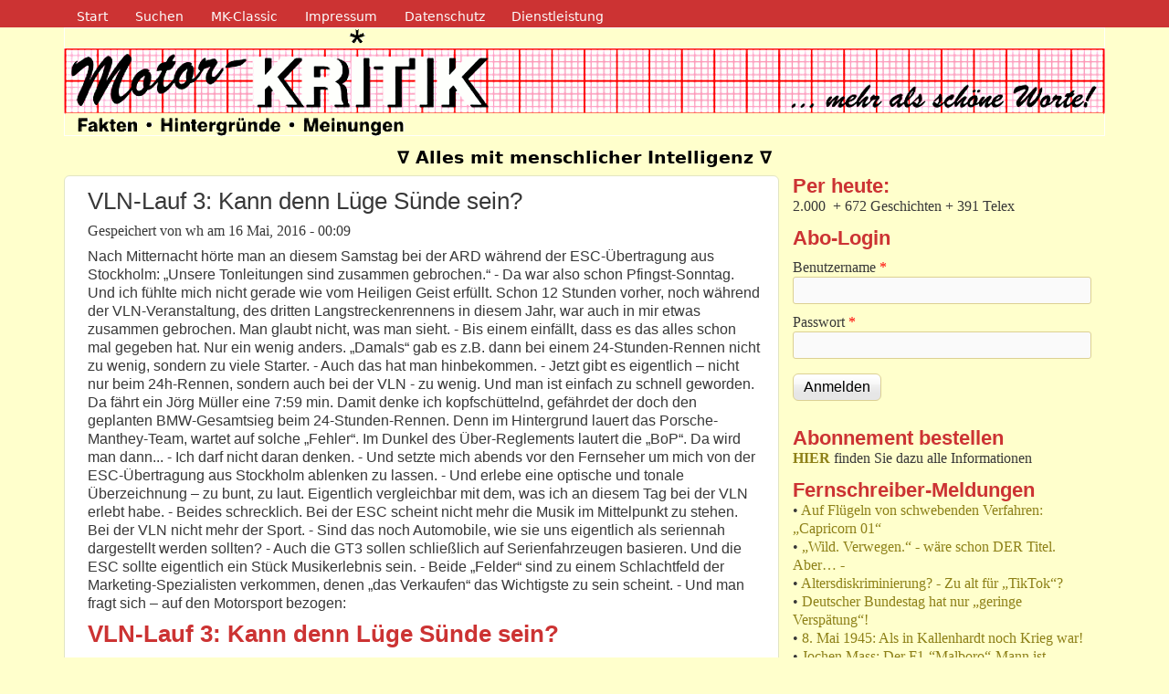

--- FILE ---
content_type: text/html; charset=utf-8
request_url: https://motor-kritik.de/node/1208
body_size: 15879
content:
<!DOCTYPE html>
<!--[if lt IE 7]><html class="lt-ie9 lt-ie8 lt-ie7" lang="de" dir="ltr"><![endif]-->
<!--[if IE 7]><html class="lt-ie9 lt-ie8" lang="de" dir="ltr"><![endif]-->
<!--[if IE 8]><html class="lt-ie9" lang="de" dir="ltr"><![endif]-->
<!--[if gt IE 8]><!--><html lang="de" dir="ltr" prefix="content: http://purl.org/rss/1.0/modules/content/ dc: http://purl.org/dc/terms/ foaf: http://xmlns.com/foaf/0.1/ og: http://ogp.me/ns# rdfs: http://www.w3.org/2000/01/rdf-schema# sioc: http://rdfs.org/sioc/ns# sioct: http://rdfs.org/sioc/types# skos: http://www.w3.org/2004/02/skos/core# xsd: http://www.w3.org/2001/XMLSchema#"><!--<![endif]-->
<head>
<meta charset="utf-8" />
<meta name="Generator" content="Drupal 7 (http://drupal.org)" />
<link rel="canonical" href="/node/1208" />
<link rel="shortlink" href="/node/1208" />
<meta name="viewport" content="width=device-width, initial-scale=1" />
<meta name="MobileOptimized" content="width" />
<meta name="HandheldFriendly" content="1" />
<meta name="apple-mobile-web-app-capable" content="yes" />
<title>VLN-Lauf 3: Kann denn Lüge Sünde sein? | Motor-Kritik.de</title>
<link type="text/css" rel="stylesheet" href="https://motor-kritik.de/sites/default/files/css/css_xE-rWrJf-fncB6ztZfd2huxqgxu4WO-qwma6Xer30m4.css" media="all" />
<link type="text/css" rel="stylesheet" href="https://motor-kritik.de/sites/default/files/css/css_mxbvRAV0_YoXwGCXbsQzCkegc1pXHICzfd8PPQD9YE4.css" media="all" />
<link type="text/css" rel="stylesheet" href="https://motor-kritik.de/sites/default/files/css/css_SmD7CNZrKPAbBG1KqHfRi6K0gBk_sEIsYhNE1OS2JS0.css" media="all" />
<link type="text/css" rel="stylesheet" href="https://motor-kritik.de/sites/default/files/css/css_jiiRl_NyamgxXFiCB68H5mKylb160W5tkykBpDqMmqk.css" media="all" />
<link type="text/css" rel="stylesheet" href="https://motor-kritik.de/sites/default/files/css/css_rP5iJ-BWw4FVpOe_fVdjUyvLTPm1N_h8l6xOGKgf73Y.css" media="screen" />
<link type="text/css" rel="stylesheet" href="https://motor-kritik.de/sites/default/files/css/css_cEkSKWQY5WQDvDq6b7AWtfiOc1OzzPl7a3MoOvDapis.css" media="all" />
<link type="text/css" rel="stylesheet" href="https://motor-kritik.de/sites/default/files/css/css_47DEQpj8HBSa-_TImW-5JCeuQeRkm5NMpJWZG3hSuFU.css" media="print" />
<link type="text/css" rel="stylesheet" href="https://motor-kritik.de/sites/default/files/css/css_3auMbAUR6PA-1JPPD3UF9etjMTNjvhL9SME7CQSeyAg.css" media="only screen" />
<link type="text/css" rel="stylesheet" href="https://motor-kritik.de/sites/default/files/css/css_J1oqakBMekIMkHJYJTJjAhebjheNRc9xbDyBzZkNQ7E.css" media="screen" />
<link type="text/css" rel="stylesheet" href="https://motor-kritik.de/sites/default/files/css/css_QgkazcG_RqB5Qzs1Ax0kFxHBgaMZTo74w8uIYa0qDhI.css" media="all" />
<link type="text/css" rel="stylesheet" href="https://motor-kritik.de/sites/default/files/css/css_47DEQpj8HBSa-_TImW-5JCeuQeRkm5NMpJWZG3hSuFU.css" media="only screen" />

<!--[if lt IE 9]>
<link type="text/css" rel="stylesheet" href="https://motor-kritik.de/sites/default/files/css/css_hmDqXS-Uala9rcfxculaXPMQtm1a7st8Qql_7eGTbNY.css" media="screen" />
<![endif]-->
<script type="text/javascript" src="https://motor-kritik.de/sites/default/files/js/js_YD9ro0PAqY25gGWrTki6TjRUG8TdokmmxjfqpNNfzVU.js"></script>
<script type="text/javascript" src="https://motor-kritik.de/sites/default/files/js/js_GluWRyjiA79S9AsyASKU0sX_insPwwr2aj-g071sS74.js"></script>
<script type="text/javascript" src="https://motor-kritik.de/sites/default/files/js/js_n47-GZNDrapD-xqFlCCAtXMBBWDUdddPtBXS91E0iGk.js"></script>
<script type="text/javascript" src="https://motor-kritik.de/sites/default/files/js/js_fXYvoFfqa5VjjzJcG5wO1KUOBMnDOWACTxNo4pannM4.js"></script>
<script type="text/javascript" src="https://motor-kritik.de/sites/default/files/js/js_c58DeiqIyszP0v2tn4K8ev-Wt2vZiz-LEghNTBJISX0.js"></script>
<script type="text/javascript">
<!--//--><![CDATA[//><!--
jQuery.extend(Drupal.settings, {"basePath":"\/","pathPrefix":"","setHasJsCookie":0,"ajaxPageState":{"theme":"mk","theme_token":"PPECcxBF0CzwkauXNHTwme3yfS2D_QdUDuCaaK-Aaso","js":{"misc\/jquery.js":1,"misc\/jquery-extend-3.4.0.js":1,"misc\/jquery-html-prefilter-3.5.0-backport.js":1,"misc\/jquery.once.js":1,"misc\/drupal.js":1,"misc\/ui\/jquery.ui.core.min.js":1,"misc\/ui\/jquery.ui.widget.min.js":1,"misc\/ui\/jquery.effects.core.min.js":1,"misc\/ui\/jquery.ui.position.min.js":1,"misc\/ui\/jquery.ui.position-1.13.0-backport.js":1,"misc\/ui\/jquery.ui.autocomplete.min.js":1,"misc\/jquery.cookie.js":1,"misc\/jquery.form.js":1,"misc\/form-single-submit.js":1,"misc\/ajax.js":1,"sites\/all\/modules\/admin_menu\/admin_devel\/admin_devel.js":1,"sites\/all\/modules\/back_to_top\/js\/back_to_top.js":1,"public:\/\/languages\/de_BqkpGZ7Pa57V70AARvh5_HDnbcaA1OVz--jl8Hx3tB4.js":1,"sites\/all\/libraries\/colorbox\/jquery.colorbox-min.js":1,"sites\/all\/libraries\/DOMPurify\/dist\/purify.min.js":1,"sites\/all\/modules\/colorbox\/js\/colorbox.js":1,"sites\/all\/modules\/colorbox\/styles\/default\/colorbox_style.js":1,"sites\/all\/modules\/colorbox\/js\/colorbox_load.js":1,"sites\/all\/modules\/colorbox\/js\/colorbox_inline.js":1,"sites\/all\/modules\/search_autocomplete\/js\/jquery.autocomplete.js":1,"misc\/progress.js":1,"sites\/all\/modules\/fivestar\/js\/fivestar.ajax.js":1,"sites\/all\/modules\/fivestar\/js\/fivestar.js":1,"sites\/all\/modules\/extlink\/js\/extlink.js":1,"sites\/all\/themes\/adaptivetheme\/adaptivetheme\/at_core\/scripts\/scalefix.js":1,"sites\/all\/themes\/adaptivetheme\/adaptivetheme\/at_core\/scripts\/outside-events.js":1,"sites\/all\/themes\/adaptivetheme\/adaptivetheme\/at_core\/scripts\/menu-toggle.js":1},"css":{"modules\/system\/system.base.css":1,"modules\/system\/system.menus.css":1,"modules\/system\/system.messages.css":1,"modules\/system\/system.theme.css":1,"misc\/ui\/jquery.ui.core.css":1,"misc\/ui\/jquery.ui.theme.css":1,"misc\/ui\/jquery.ui.autocomplete.css":1,"modules\/comment\/comment.css":1,"modules\/field\/theme\/field.css":1,"modules\/node\/node.css":1,"modules\/poll\/poll.css":1,"modules\/search\/search.css":1,"modules\/user\/user.css":1,"sites\/all\/modules\/extlink\/css\/extlink.css":1,"sites\/all\/modules\/views\/css\/views.css":1,"sites\/all\/modules\/back_to_top\/css\/back_to_top.css":1,"sites\/all\/modules\/ckeditor\/css\/ckeditor.css":1,"sites\/all\/modules\/colorbox\/styles\/default\/colorbox_style.css":1,"sites\/all\/modules\/ctools\/css\/ctools.css":1,"sites\/all\/modules\/search_autocomplete\/css\/themes\/user-blue.css":1,"sites\/all\/modules\/search_autocomplete\/css\/themes\/basic-green.css":1,"sites\/all\/modules\/fivestar\/css\/fivestar.css":1,"sites\/all\/modules\/fivestar\/widgets\/oxygen\/oxygen.css":1,"sites\/all\/themes\/adaptivetheme\/adaptivetheme\/at_core\/css\/at.settings.style.headings.css":1,"sites\/all\/themes\/adaptivetheme\/adaptivetheme\/at_core\/css\/at.settings.style.image.css":1,"sites\/all\/themes\/adaptivetheme\/adaptivetheme\/at_core\/css\/at.layout.css":1,"sites\/all\/themes\/corolla\/css\/html-elements.css":1,"sites\/all\/themes\/corolla\/css\/forms.css":1,"sites\/all\/themes\/corolla\/css\/tables.css":1,"sites\/all\/themes\/corolla\/css\/page.css":1,"sites\/all\/themes\/corolla\/css\/articles.css":1,"sites\/all\/themes\/corolla\/css\/comments.css":1,"sites\/all\/themes\/corolla\/css\/fields.css":1,"sites\/all\/themes\/corolla\/css\/blocks.css":1,"sites\/all\/themes\/corolla\/css\/navigation.css":1,"sites\/all\/themes\/corolla\/css\/fonts.css":1,"sites\/all\/themes\/corolla\/css\/corolla.settings.style.css":1,"sites\/all\/themes\/mk\/color\/colors.css":1,"sites\/all\/themes\/mk\/css\/mk.css":1,"sites\/all\/themes\/mk\/css\/print.css":1,"public:\/\/adaptivetheme\/mk_files\/mk.responsive.layout.css":1,"public:\/\/adaptivetheme\/mk_files\/mk.fonts.css":1,"public:\/\/adaptivetheme\/mk_files\/mk.menutoggle.css":1,"public:\/\/adaptivetheme\/mk_files\/mk.responsive.styles.css":1,"public:\/\/adaptivetheme\/mk_files\/mk.lt-ie9.layout.css":1}},"colorbox":{"transition":"elastic","speed":"350","opacity":"0.85","slideshow":false,"slideshowAuto":true,"slideshowSpeed":"2500","slideshowStart":"start slideshow","slideshowStop":"stop slideshow","current":"{current} von {total}","previous":"\u00ab voriges","next":"n\u00e4chstes \u00bb","close":"Schlie\u00dfen","overlayClose":true,"returnFocus":true,"maxWidth":"98%","maxHeight":"98%","initialWidth":"300","initialHeight":"250","fixed":true,"scrolling":true,"mobiledetect":true,"mobiledevicewidth":"1024px","file_public_path":"\/sites\/default\/files","specificPagesDefaultValue":"admin*\nimagebrowser*\nimg_assist*\nimce*\nnode\/add\/*\nnode\/*\/edit\nprint\/*\nprintpdf\/*\nsystem\/ajax\nsystem\/ajax\/*"},"back_to_top":{"back_to_top_button_trigger":"100","back_to_top_button_text":"Back to top","#attached":{"library":[["system","ui"]]}},"search_autocomplete":{"form1":{"selector":"#search-form[action=\u0022\/search\/node\u0022] #edit-keys","minChars":"3","max_sug":"15","type":"internal","datas":"https:\/\/motor-kritik.de\/search_autocomplete\/autocomplete\/1\/","fid":"1","theme":"basic-green","auto_submit":"1","auto_redirect":"1"},"form2":{"selector":"#search-form[action=\u0022\/search\/user\u0022] #edit-keys","minChars":"3","max_sug":"15","type":"internal","datas":"https:\/\/motor-kritik.de\/search_autocomplete\/autocomplete\/2\/","fid":"2","theme":"user-blue","auto_submit":"1","auto_redirect":"1"},"form3":{"selector":"#edit-search-block-form--2","minChars":"3","max_sug":"15","type":"internal","datas":"https:\/\/motor-kritik.de\/search_autocomplete\/autocomplete\/3\/","fid":"3","theme":"basic-green","auto_submit":"1","auto_redirect":"1"}},"urlIsAjaxTrusted":{"\/search\/node":true,"\/system\/ajax":true,"\/node\/1208":true,"\/node\/1208?destination=node\/1208":true,"\/common\/08050501.HTM":true},"ajax":{"edit-vote--2":{"callback":"fivestar_ajax_submit","event":"change","url":"\/system\/ajax","submit":{"_triggering_element_name":"vote"}}},"extlink":{"extTarget":"_blank","extClass":"ext","extLabel":"(link is external)","extImgClass":0,"extIconPlacement":"append","extSubdomains":1,"extExclude":"motor-kritik\\.biz | motor-kritik\\.info","extInclude":"","extCssExclude":"","extCssExplicit":"","extAlert":"_blank","extAlertText":"Dieser Link f\u00fchrt Sie zu einer externe webSeite. Wir sind nicht verantwortlich f\u00fcr den Inhalt externer webSeiten.\r\nThis link will take you to an external web site. We are not responsible for their content.","mailtoClass":"mailto","mailtoLabel":"(link sends e-mail)","extUseFontAwesome":false},"adaptivetheme":{"mk":{"layout_settings":{"bigscreen":"two-sidebars-right","tablet_landscape":"two-sidebars-right-stack","tablet_portrait":"one-col-stack","smalltouch_landscape":"one-col-stack","smalltouch_portrait":"one-col-stack"},"media_query_settings":{"bigscreen":"only screen and (min-width:1025px)","tablet_landscape":"only screen and (min-width:769px) and (max-width:1024px)","tablet_portrait":"only screen and (min-width:481px) and (max-width:768px)","smalltouch_landscape":"only screen and (min-width:321px) and (max-width:480px)","smalltouch_portrait":"only screen and (max-width:320px)"},"menu_toggle_settings":{"menu_toggle_tablet_portrait":"false","menu_toggle_tablet_landscape":"false"}}}});
//--><!]]>
</script>
<!--[if lt IE 9]>
<script src="https://motor-kritik.de/sites/all/themes/adaptivetheme/adaptivetheme/at_core/scripts/html5.js?t86k14"></script>
<![endif]-->
</head>
<body class="html not-front not-logged-in one-sidebar sidebar-first page-node page-node- page-node-1208 node-type-article site-name-hidden atr-7.x-3.x lang-de site-name-motor-kritikde section-node color-scheme-custom mk bs-n bb-n mb-dd rc-6 rct-6">
  <div id="skip-link" class="nocontent">
    <a href="#main-content" class="element-invisible element-focusable">Direkt zum Inhalt</a>
  </div>
    <div id="page-wrapper">
  <div id="page" class="page ssc-n ssw-b ssa-c sss-n btc-n btw-b bta-l bts-n ntc-n ntw-n nta-l nts-n ctc-n ctw-n cta-l cts-n ptc-n ptw-n pta-l pts-n at-mt">

          <div id="menu-bar-wrapper">
        <div class="container clearfix">
          <div id="menu-bar" class="nav clearfix"><nav id="block-system-navigation" class="block block-system block-menu menu-wrapper menu-bar-wrapper clearfix odd first last block-count-1 block-region-menu-bar block-navigation"  role="navigation">  
      <h2 class="element-invisible block-title">Navigation</h2>
  
  <ul class="menu clearfix"><li class="first leaf menu-depth-1 menu-item-421"><a href="/" title="">Start</a></li><li class="leaf menu-depth-1 menu-item-202"><a href="/search" title="">Suchen</a></li><li class="leaf menu-depth-1 menu-item-464"><a href="https://classic.motor-kritik.de" title="Classic-Version von Motor-KRITIK.de (von 1997 bis Oktober 2011)">MK-Classic</a></li><li class="leaf menu-depth-1 menu-item-420"><a href="/impressum" title="">Impressum</a></li><li class="leaf menu-depth-1 menu-item-8318"><a href="/datenschutz" title="">Datenschutz</a></li><li class="last leaf menu-depth-1 menu-item-1008"><a href="https://motor-kritik.biz" title="Dienstleistungen von Wilhelm Hahne">Dienstleistung</a></li></ul>
  </nav></div>        </div>
      </div>
    
    <div id="header-wrapper">
      <div class="container clearfix">

        <header class="clearfix with-logo" role="banner">

                      <div id="branding" class="branding-elements clearfix">

                              <div id="logo">
                  <a href="/"><img class="site-logo" typeof="foaf:Image" src="https://motor-kritik.de/sites/default/files/logo-motor-kritik_3.png" alt="Motor-Kritik.de" /></a>                </div>
              
                              <div class="h-group" id="name-and-slogan">

                                      <h1 class="element-invisible" id="site-name"><a href="/" title="Startseite">Motor-Kritik.de</a></h1>
                  
                                      <h2 id="site-slogan">∇ Alles mit menschlicher Intelligenz ∇</h2>
                  
                </div>
              
            </div>
          
          
        </header>

      </div>
    </div>

    
    
    
    <div id="content-wrapper">
      <div class="container">

        <div id="columns">
          <div class="columns-inner clearfix">

            <div id="content-column">
              <div class="content-inner">

                
                <section id="main-content" role="main">

                  
                  <div class="content-margin">
                    <div class="content-style">

                      
                      
                      
                                              <header class="clearfix">
                          <h1 id="page-title">
                            VLN-Lauf 3: Kann denn Lüge Sünde sein?                          </h1>
                        </header>
                      
                      
                      
                      <div id="content">
                        <div class="region region-content"><div id="block-system-main" class="block block-system no-title odd first block-count-2 block-region-content block-main" >  
  
  <article id="node-1208" class="node node-article node-promoted article odd node-full ia-l clearfix" about="/node/1208" typeof="sioc:Item foaf:Document" role="article">
  <div class="node-inner">

    
              <header class="node-header">

        
                  <p class="submitted"><span property="dc:date dc:created" content="2016-05-16T00:09:59+02:00" datatype="xsd:dateTime" rel="sioc:has_creator">Gespeichert von <span class="username" xml:lang="" about="/user/1" typeof="sioc:UserAccount" property="foaf:name" datatype="">wh</span> am <time datetime="2016-05-16T00:09:59+0200">16 Mai, 2016 - 00:09</time></span></p>
        
      </header>
        <span property="dc:title" content="VLN-Lauf 3: Kann denn Lüge Sünde sein?" class="rdf-meta element-hidden"></span><span property="sioc:num_replies" content="0" datatype="xsd:integer" class="rdf-meta element-hidden"></span>
    <div class="node-content">
    <!-- ct 20161124 eingefügt -->
    <!-- eingefügt Ende -->
    <div class="field field-name-body field-type-text-with-summary field-label-hidden view-mode-full"><div class="field-items"><div class="field-item even" property="content:encoded"><h4>
	Nach Mitternacht hörte man an diesem Samstag bei der ARD während der ESC-Übertragung aus Stockholm: „Unsere Tonleitungen sind zusammen gebrochen.“ - Da war also schon Pfingst-Sonntag. Und ich fühlte mich nicht gerade wie vom Heiligen Geist erfüllt. Schon 12 Stunden vorher, noch während der VLN-Veranstaltung, des dritten Langstreckenrennens in diesem Jahr, war auch in mir etwas zusammen gebrochen. Man glaubt nicht, was man sieht. - Bis einem einfällt, dass es das alles schon mal gegeben hat. Nur ein wenig anders. „Damals“ gab es z.B. dann bei einem 24-Stunden-Rennen nicht zu wenig, sondern zu viele Starter. - Auch das hat man hinbekommen. - Jetzt gibt es eigentlich – nicht nur beim 24h-Rennen, sondern auch bei der VLN - zu wenig. Und man ist einfach zu schnell geworden. Da fährt ein Jörg Müller eine 7:59 min. Damit denke ich kopfschüttelnd, gefährdet der doch den geplanten BMW-Gesamtsieg beim 24-Stunden-Rennen. Denn im Hintergrund lauert das Porsche-Manthey-Team, wartet auf solche „Fehler“. Im Dunkel des Über-Reglements lautert die „BoP“. Da wird man dann... - Ich darf nicht daran denken. - Und setzte mich abends vor den Fernseher um mich von der ESC-Übertragung aus Stockholm ablenken zu lassen. - Und erlebe eine optische und tonale Überzeichnung – zu bunt, zu laut. Eigentlich vergleichbar mit dem, was ich an diesem Tag bei der VLN erlebt habe. - Beides schrecklich. Bei der ESC scheint nicht mehr die Musik im Mittelpunkt zu stehen. Bei der VLN nicht mehr der Sport. - Sind das noch Automobile, wie sie uns eigentlich als seriennah dargestellt werden sollten? - Auch die GT3 sollen schließlich auf Serienfahrzeugen basieren. Und die ESC sollte eigentlich ein Stück Musikerlebnis sein. - Beide „Felder“ sind zu einem Schlachtfeld der Marketing-Spezialisten verkommen, denen „das Verkaufen“ das Wichtigste zu sein scheint. - Und man fragt sich – auf den Motorsport bezogen:</h4>
<!--break--><h2>
	VLN-Lauf 3: Kann denn Lüge Sünde sein?</h2>
<p>
	Für „Insider“ waren die 7:59 min für eine Runde auf der Nürburgring-Nordschleife in der VLN-Kombination mit einem Stück GP-Kurs nicht überraschend. Am 5. Mai war hier in Motor-KRITIK zu lesen:</p>
<blockquote><p>
		„Dieses Jahr, 2016, möchte BMW gewinnen. Und hat alle Vorbereitungen getroffen.</p>
<p>
		Dieses Jahr präsentiert man ein neues Einsatzfahrzeug, den BMW M6 GT3. Drei Teams setzen insgesamt 6 dieser Fahrzeuge ein. Da ist man bei BMW eigentlich sicher, dass es in diesem Jahr zum Gesamtsieg reichen sollte und läd Kunden und Fans zur Party ein. Es soll ein „M-Festival“ werden.“</p>
</blockquote>
<p>
	Und am 5. April, nach dem 1. VLN-Lauf in 2016 war hier zu lesen:</p>
<blockquote><p>
		„Ich glaube nicht, dass es derzeit ein Rennfahrzeug bei den VLN-Läufen gibt, dass so schwierig zu warten – weil so kompliziert im Aufbau – ist, wie dieser BMW M6 GT3. Und man merkt, dass die Nürburgring-Nordschleife nur ein schmales Eifelsträßchen ist, wenn darauf so ein „mächtiger“ BMW unterwegs ist.</p>
<p>		Und man kommt zu der Erkenntnis: Von Allem zu viel, ist auch nicht gut!“</p>
</blockquote>
<p>
	Lucas Luhr, BMW-Werksfahrer, sagte nach dem 3. VLN-Lauf, nach dem Zieleinlauf von drei BMW M6 GT3 auf den Plätzen 1, 2 und 3:</p>
<blockquote><p>
		„Wir haben von Beginn des Rennens an voll gepusht, weil wir einfach sehen wollten, was mit dem neuen M6 GT3 geht.“</p>
</blockquote>
<p>
	Was wirklich geht, wurde auch von der Zeitnahme registriert. Ich zeige hier einen Screenshot von der Anzeige der offiziellen Zeitnahme, die schon im Training wunderbar funktioniert hatte und deren Messungen nach der 1. Runde für viele, die das überhaupt mitbekommen haben, wie ein Schock wirken musste:</p>
<p>
	<a class="colorbox colorbox-insert-image" href="http://motor-kritik.de/sites/default/files/field/image/2016051501.jpg" rel="gallery-all"><img alt="" class="image-thumbnail" src="/sites/default/files/styles/thumbnail/public/field/image/2016051501.jpg?itok=Yi-CNfkg" style="float:left; height:44px; width:100px" /></a></p>
<p>
	Auf den ersten fünf Plätzen wurde unter 8:00 min gefahren, auf den Plätzen 6 – 10 fuhr mann zwischen 8:00 und 8:02 min. Nach Fabrikaten sieht das so aus:</p>
<ul><li>
		3 BMW M6 GT3 klar unter 7:50 min</li>
<li>
		1 Audi R8 LMS dann 7:55 min</li>
<li>
		1 Ford GT einen Hauch unter 8:00 min</li>
<li>
		3 Manthey-Porsche 8:00 min</li>
<li>
		1 Bentley 8:01 min</li>
<li>
		1 Audi R8 LMS 8:02 min</li>
</ul><p>
	Das in der ersten Runde, die „fliegend“ gestartet wurde, die auch frei gefahren werden kann, aber – mit vollem Tank!</p>
<p>
	Weil nicht sein kann, was nicht sein darf – weil sich die "Sicherheitsbemühungen" des DMSB nicht so darstellen dürfen – hat man bei der Zeitnahme wohl eine Korrektur vorgenommen und die schnellsten Rennrunden stellen sich im Endergebnis nun so dar:</p>
<p class="rteindent1">
	Die drei siegreichen BMW M6 GT3 fuhren ihre schnellsten Rennrunden in den Runden 12, 12 und 6 und werden mit 8:04, 8:06 und 8:07 genannt. Der Audi R8 LMS fuhr seine schnellste Rennrunde – wie auch der Ford GT – in Runde 17 mit 8:07, der Ford mit 8:14 min.</p>
<p class="rteindent1">
	Die drei Manthey-Porsche fuhren ihre schnellsten Runden in 12, 13 und 21 sec langsamer, als von der Zeitnahme in der ersten Runde ausgewiesen, der Bentley war in Runde 18 um gut 10 sec langsamer und der lt. Zeitnahme in der 1. Rennrunde Zehntschnellste Audi R8 LMS knapp 7 sec.</p>
<p>
	Nach Feststellungen von Motor-KRITIK wurde vorher auch noch niemals ein VLN-Lauf nach 4:00:20,841 beendet, nach dem 28 Runden absolviert waren. Ähnliche Endzeiten wurden aber tatsächlich erreicht, wenn 27 Runden beendet waren. - Ein Beispiel dafür, wie schnell dieses Rennen nach den durchgeführten „Sicherheitsmaßnahmen“ des DMSB war.</p>
<p>
	Dank solcher Maßnahmen landete ein Rennteilnehmer mit seinem Fahrzeug in der „Klostertalkurve“ dann auch „hochkant“ vor den FIA-Zäunen. - Es war kein GT3-Fahrzeug.</p>
<p>
	Wenn Sie sich davon selbst einen kleinen Eindruck verschaffen wollen: <a href="https://m.youtube.com/watch?v=NRigdVgCZwI&amp;feature=youtu.be" target="_blank">HIER KLICKEN!</a></p>
<p>
	Es gab auch sonst einige interessante Ungereimtheiten beim 3. VLN-Lauf. Auf meine Nachfragen vor Ort wurde mir bestätigt, dass 158 Fahrzeuge trainiert hätten und auch 158 Fahrzeuge gestartet wären. Das konnte aber nach meinen Informationen schon deshalb nicht sein, da ich „vor Ort“ feststellen konnte, dass man ein Fahrzeug nach dem Training disqualifiziert hatte, weil die vorgeschriebene Bodenfreiheit nicht eingehalten wurde.</p>
<p>
	Mir wurde aber dann erklärend gesagt, dass dieses Fahrzeug nach dem Umbau der Federn doch noch zum Rennen zugelassen worden und angetreten wäre. - Ich habe den Computerinformationen insgesamt andere Zahlen entnommen. Da ich keine Screenshots gemacht hatte, kann ich das – leider – nicht beweisen.</p>
<p>
	Ich kann aber aufgrund der nun von der VLN ins Internet gestellten Ergebnisseiten feststellen:</p>
<p class="rteindent1">
	Da gab es lt. „Vorläufiger Teilnehmerliste“ 160 Teilnehmer.</p>
<p class="rteindent1">
	Nach den offiziell im Internet einsehbaren Trainingsergebnissen haben 156 Fahrzeuge trainiert. - Davon DNQ = Does Not Qualifying: 2 Fahrzeuge</p>
<p>
	Nimmt man das Rennergebnis und addiert die Zahlen:</p>
<ul><li>
		in Wertung angekommen:        116 Teilnehmer</li>
<li>
		DNF = Did Not Finish               + 35 Teilnehmer</li>
<li>
		DNS = <strong>Did Not Start                -   </strong> 6 Teilnehmer</li>
<li>
		<strong>insgesamt:                                151 Teilnehmer</strong></li>
</ul><p>
	Es passt also wenig zusammen. Aber man wird sicherlich für alles eine Erklärung haben.</p>
<p>
	Tatsache ist aber wohl, dass man sich gewisse Zahlen so passend machen muss, wenn sie in die jeweilige Argumentation passen sollen. Damit es auch für die meisten Leser unverständlich wird, verwendet eine Organisation, die sich seit Jahrzehnten dem Basis-Motorsport in Deutschland verschrieben hat, dann Abkürzungen, die aus englischen Darstellungen kommen und darum hier in Motor-KRITIK auch einmal ausgeschrieben wurden, um sie – vielleicht – allgemein verständlich zu machen.</p>
<p>
	Klaus Abbelen – so hörte ich – hat sich mit seiner Aussage, nicht mehr mit seinem „Frikadelli“- Porsche GT3 bei VLN-Läufen oder dem 24h-Rennen anzutreten, weil er sich durch die BoP (Balance of Performance) benachteiligt fühlt, keine Gefallen getan habe. - Natürlich nicht! - Er hat sich bei den Motorsport-Funktionären unbeliebt gemacht, weil er eigentlich die Wahrheit gesagt hat, das gesagt hat, was alle denken, aber sich kaum jemand auszusprechen traut.</p>
<p>
	Feststellung von Motor-KRITIK:</p>
<ul><li>
		Die BoP, der Versuch der „Gleichmacherei“ von GT3-Fahrzeugen ist blödsinnig, dient nur der Umsetzung von Marketingzielen in gewünschte Rennergebnisse.</li>
<li>
		Das DMSB-Nordschleifen-Permit verstößt gegen das Gesetz der Landesregierung, das den freien Zugang der Motorsportler zur Nürburgring-Nordschleife garantieren soll.</li>
</ul><p>
	Es ist dringend erforderlich, dass das Technische Reglement für den Einsatz von GT3-Fahrzeugen im Motorsport geändert und deutlich entschlackt wird. GT3-Fahrzeuge sollten – das war der Ursprungsgedanke - „seriennah“ sein. Davon sind sie heute – auch kostenmäßig – weltweit entfernt.</p>
<p>
	Wären GT3-Fahrzeuge z.B. nur mit den aerodynamischen Hilfsmitteln und den „Sicherheitssystemen“ im Motorsport zugelassen, mit denen sie auch in der Basis-Serienversion geliefert werden, weil die auch der Straßenverkehrs-Zulassungsordnung entsprechen müssen, dann müsste man ihnen auch nicht durch eine „BoP“ z.B. „die Luft zum Atmen“ nehmen. Wenn man dann noch das Gewicht des Serienfahrzeugs zur Basis des Modells für den motorsportlichen Einsatz macht, dann sehen die Hersteller der Kleinserien von GT3's „ziemlich alt“ aus.</p>
<p>
	Diese GT3-Serie wurde von der Herstellerseite eigentlich nur geschaffen, weil man auch mit dem Motorsport mal richtig Geld verdienen wollte. Porsche diente da als Vorbild. - Aber man hat dann mit Hilfe der Marketingsabteilungen versucht, mehr als nur neue Sportinstrumente zu schaffen.</p>
<p>
	Leider funktioniert das nicht so, wie sich das die gut ausgebildeten, dynamischen Manager vorstellen.</p>
<p>
	Motorsport sollte immer ein Sport bleiben, der auch die Konkurrenzfähigkeit von Automobil-Serienmodellen verdeutlicht. Und der den Rennfahrer nicht zu einem Bediener von elektronischen Hilfsmitteln werden lässt, die die belohnen, die besser trainiert sind und z.B. behalten, an welcher Stelle der Rennstrecke sie welchen Knopf zur Einstellung der in diesem Fall optimalen Traktionskontrolle drücken müssen.</p>
<p>
	Die VLN muss sich wieder aus den Klauen der Industrie lösen, in die sie mit „drängender Unterstützung“ des ADAC Nordrhein gekommen ist.</p>
<p>
	Auch der Stern des ADAC (Nordrhein) sinkt, wie man am Nennungsergebnis für das 24h-Rennen sehen kann. Für die Industrie ist fast selbstverständlich geworden, in ihrem Sinn in den Motorsport eingreifen zu können. Natürlich konnte so z.B. das 24-h-Rennen – da in „privater Hand“ - auch mal einen gewaltigen Auftrieb nehmen. - Vorbei!</p>
<p>
	Die negativen Auswirkungen erlebt man heute bis hin zur VLN.</p>
<p>
	Und auch Motor-KRITIK registriert als Beobachter den Niedergang eines über viele Jahrzehnte selbst betriebenen Basis-Motor-Sports. Es ist bedauernswert – und stimmt traurig – wenn heute über einer Geschichte zu einem VLN-Lauf als Titel stehen muss:</p>
<p>
	„Kann denn Lüge Sünde sein?“</p>
<h6>
	MK/Wilhelm Hahne</h6>
</div></div></div><div class="field field-name-field-bewertung field-type-fivestar field-label-hidden view-mode-full"><div class="field-items"><div class="field-item even"><form class="fivestar-widget" action="/node/1208" method="post" id="fivestar-custom-widget" accept-charset="UTF-8"><div><div  class="clearfix fivestar-average-text fivestar-user-stars fivestar-form-item fivestar-oxygen"><div class="form-item form-type-fivestar form-item-vote">
 <div class="form-item form-type-select form-item-vote">
 <select id="edit-vote--2" name="vote" class="form-select"><option value="-">Bewertung auswählen</option><option value="20">Give VLN-Lauf 3: Kann denn Lüge Sünde sein? 1/5</option><option value="40">Give VLN-Lauf 3: Kann denn Lüge Sünde sein? 2/5</option><option value="60">Give VLN-Lauf 3: Kann denn Lüge Sünde sein? 3/5</option><option value="80">Give VLN-Lauf 3: Kann denn Lüge Sünde sein? 4/5</option><option value="100">Give VLN-Lauf 3: Kann denn Lüge Sünde sein? 5/5</option></select>
<div class="description"><div class="fivestar-summary fivestar-summary-average-count"><span class="average-rating">Durchschnitt: <span >4.7</span></span> <span class="total-votes">(bei <span >97</span> Bewertungen)</span></div></div>
</div>

</div>
</div><input class="fivestar-submit form-submit" type="submit" id="edit-fivestar-submit" name="op" value="Bewerten" /><input type="hidden" name="form_build_id" value="form-1uIc-rCPGBFCaZtKs1238rv5tMyO2X47UJbqvEbdL-o" />
<input type="hidden" name="form_id" value="fivestar_custom_widget" />
</div></form></div></div></div><section class="field field-name-field-kategorie field-type-taxonomy-term-reference field-label-above view-mode-full"><h2 class="field-label">Kategorie:&nbsp;</h2><ul class="field-items"><li class="field-item even"><a href="/2016" typeof="skos:Concept" property="rdfs:label skos:prefLabel" datatype="">2016</a></li><li class="field-item odd"><a href="/2016-05" typeof="skos:Concept" property="rdfs:label skos:prefLabel" datatype="">2016-05</a></li></ul></section>    </div>

          <nav class="clearfix"><ul class="links inline"><li class="comment_forbidden first last"><span>Zum Verfassen von Kommentaren bitte <a href="/user/login?destination=node/1208%23comment-form">Anmelden</a>.</span></li></ul></nav>
    
    
  </div>
</article>

  </div><section id="block-block-10" class="block block-block even last block-count-3 block-region-content block-10" >  
      <h2 class="block-title"> &quot;Anstoß&quot; für Leser – nicht nur für Abonnement-Interessierte!</h2>
  
  <p style="margin-bottom: 0cm; line-height: 100%">
	 </p>
<p style="margin-bottom: 0cm; line-height: 100%">
	Lieber Leser,</p>
<p style="margin-bottom: 0cm; line-height: 100%">
	 </p>
<p style="margin-bottom: 0cm; line-height: 100%">
	<span style="font-style: normal"><b>Motor-KRITIK</b></span> <strong>ist vollkommen werbefrei</strong>, aber – darum – auch ein wenig abhängig von seinen Lesern. - Oder anders: Von Einnahmen. - Ausgaben haben ich genug! - Und nicht alle Leser mögen sich gleich für ein Abo entscheiden. - Obwohl: Volltanken ist evtl. teurer!<br />
	 </p>
<p style="margin-bottom: 0cm; line-height: 100%">
	Wenn Sie ab und an mal auf diesen Seiten vorbei schauen und Ihnen die hier gebotene "alte Art" von Journalismus gefällt, dann machen sie doch einfach ihre Zustimmung durch eine kleine Spende deutlich. - Auch kleine Beträge können – per Saldo – eine große Hilfe und Unterstützung sein!<br />
	 </p>
<p style="margin-bottom: 0cm; line-height: 100%">
	<span style="font-style: normal"><b>Auch wenn Sie Abonnent werden wollen </b></span>- finden Sie<a href="https://motor-kritik.de/abo"> <span style="font-style: normal"><b>HIER</b></span></a><b> meine Kontendaten! </b></p>
<p style="margin-bottom: 0cm; line-height: 100%">
	 </p>
<p style="margin-bottom: 0cm; line-height: 100%">
	<strong>Danke!</strong></p>

  </section></div>                      </div>

                      
                    </div>
                  </div>

                </section>

                
              </div>
            </div>

            <div class="region region-sidebar-first sidebar"><div class="region-inner clearfix"><section id="block-block-12" class="block block-block odd first block-count-4 block-region-sidebar-first block-12" ><div class="block-inner clearfix">  
      <h2 class="block-title">Per heute:</h2>
  
  <div class="block-content content"><p>
	2.000  + 672 Geschichten + 391 Telex</p>
</div>
  </div></section><section id="block-user-login" class="block block-user even block-count-5 block-region-sidebar-first block-login"  role="form"><div class="block-inner clearfix">  
      <h2 class="block-title">Abo-Login</h2>
  
  <div class="block-content content"><form action="/node/1208?destination=node/1208" method="post" id="user-login-form" accept-charset="UTF-8"><div><div class="form-item form-type-textfield form-item-name">
  <label for="edit-name">Benutzername <span class="form-required" title="Diese Angabe wird benötigt.">*</span></label>
 <input type="text" id="edit-name" name="name" value="" size="15" maxlength="60" class="form-text required" />
</div>
<div class="form-item form-type-password form-item-pass">
  <label for="edit-pass">Passwort <span class="form-required" title="Diese Angabe wird benötigt.">*</span></label>
 <input type="password" id="edit-pass" name="pass" size="15" maxlength="128" class="form-text required" />
</div>
<input type="hidden" name="form_build_id" value="form-bqHw8C81M2iMj-wHKuqovapk-Pwx73Zq1N94edKxe28" />
<input type="hidden" name="form_id" value="user_login_block" />
<div class="form-actions form-wrapper" id="edit-actions"><input type="submit" id="edit-submit" name="op" value="Anmelden" class="form-submit" /></div></div></form></div>
  </div></section><section id="block-block-11" class="block block-block odd block-count-6 block-region-sidebar-first block-11" ><div class="block-inner clearfix">  
      <h2 class="block-title">Abonnement bestellen</h2>
  
  <div class="block-content content"><p>
	<strong><a href="/abo">HIER</a></strong> finden Sie dazu alle Informationen</p>
</div>
  </div></section><section id="block-views-telex-block" class="block block-views even block-count-7 block-region-sidebar-first block-telex-block" ><div class="block-inner clearfix">  
      <h2 class="block-title">Fernschreiber-Meldungen</h2>
  
  <div class="block-content content"><div class="view view-telex view-id-telex view-display-id-block system-base-css sytstem-menus-css system-messages-css system-theme-css style-css view-dom-id-2c67325ba72ecea62af00f821ed40b7d">
        
  
  
      <div class="view-content">
        <div class="views-row views-row-1 views-row-odd views-row-first">
      
  <div class="views-field views-field-title">    <span class="views-label views-label-title">•</span>    <span class="field-content"><a href="/node/2626">Auf Flügeln von schwebenden Verfahren: „Capricorn 01“</a></span>  </div>  
  <div class="views-field views-field-edit-node">        <span class="field-content"></span>  </div>  </div>
  <div class="views-row views-row-2 views-row-even">
      
  <div class="views-field views-field-title">    <span class="views-label views-label-title">•</span>    <span class="field-content"><a href="/node/2606">„Wild. Verwegen.“ - wäre schon DER Titel. Aber… -</a></span>  </div>  
  <div class="views-field views-field-edit-node">        <span class="field-content"></span>  </div>  </div>
  <div class="views-row views-row-3 views-row-odd">
      
  <div class="views-field views-field-title">    <span class="views-label views-label-title">•</span>    <span class="field-content"><a href="/node/2596">Altersdiskriminierung? - Zu alt für „TikTok“?</a></span>  </div>  
  <div class="views-field views-field-edit-node">        <span class="field-content"></span>  </div>  </div>
  <div class="views-row views-row-4 views-row-even">
      
  <div class="views-field views-field-title">    <span class="views-label views-label-title">•</span>    <span class="field-content"><a href="/node/2576">Deutscher Bundestag hat nur „geringe Verspätung“!</a></span>  </div>  
  <div class="views-field views-field-edit-node">        <span class="field-content"></span>  </div>  </div>
  <div class="views-row views-row-5 views-row-odd">
      
  <div class="views-field views-field-title">    <span class="views-label views-label-title">•</span>    <span class="field-content"><a href="/node/2567">8. Mai 1945: Als in Kallenhardt noch Krieg war!</a></span>  </div>  
  <div class="views-field views-field-edit-node">        <span class="field-content"></span>  </div>  </div>
  <div class="views-row views-row-6 views-row-even views-row-last">
      
  <div class="views-field views-field-title">    <span class="views-label views-label-title">•</span>    <span class="field-content"><a href="/node/2565">Jochen Mass: Der F1-“Malboro“-Mann ist gestorben!</a></span>  </div>  
  <div class="views-field views-field-edit-node">        <span class="field-content"></span>  </div>  </div>
    </div>
  
  
  
  
  
  
</div></div>
  </div></section><section id="block-views-neues-block" class="block block-views odd block-count-8 block-region-sidebar-first block-neues-block" ><div class="block-inner clearfix">  
      <h2 class="block-title">Das neueste Dutzend</h2>
  
  <div class="block-content content"><div class="view view-neues view-id-neues view-display-id-block system-base-css sytstem-menus-css system-messages-css system-theme-css style-css view-dom-id-8b4e969676d419b2a2fe0a37d92aeb1d">
        
  
  
      <div class="view-content">
        <div class="views-row views-row-1 views-row-odd views-row-first">
      
  <div class="views-field views-field-title">    <span class="views-label views-label-title">•</span>    <span class="field-content"><a href="/node/2657">Wie hätten Sie’s denn gerne? - „Youtube“ informiert!</a></span>  </div>  
  <div class="views-field views-field-edit-node">        <span class="field-content"></span>  </div>  </div>
  <div class="views-row views-row-2 views-row-even">
      
  <div class="views-field views-field-title">    <span class="views-label views-label-title">•</span>    <span class="field-content"><a href="/node/2656">Beispiel für: „Mundus vult decipi, ergo decipiatur“</a></span>  </div>  
  <div class="views-field views-field-edit-node">        <span class="field-content"></span>  </div>  </div>
  <div class="views-row views-row-3 views-row-odd">
      
  <div class="views-field views-field-title">    <span class="views-label views-label-title">•</span>    <span class="field-content"><a href="/node/2655">Über Leben &amp; Tod in der Capricorn-Phase des Lebens!</a></span>  </div>  
  <div class="views-field views-field-edit-node">        <span class="field-content"></span>  </div>  </div>
  <div class="views-row views-row-4 views-row-even">
      
  <div class="views-field views-field-title">    <span class="views-label views-label-title">•</span>    <span class="field-content"><a href="/node/2654">Rekorde sind immer ein Stück Selbstdarstellung!</a></span>  </div>  
  <div class="views-field views-field-edit-node">        <span class="field-content"></span>  </div>  </div>
  <div class="views-row views-row-5 views-row-odd">
      
  <div class="views-field views-field-title">    <span class="views-label views-label-title">•</span>    <span class="field-content"><a href="/node/2653">Zum Jahreswechsel mal über den Zaun geschaut!</a></span>  </div>  
  <div class="views-field views-field-edit-node">        <span class="field-content"></span>  </div>  </div>
  <div class="views-row views-row-6 views-row-even">
      
  <div class="views-field views-field-title">    <span class="views-label views-label-title">•</span>    <span class="field-content"><a href="/node/2652">Ein paar unruhige Gedanken an ruhigen Festtagen!</a></span>  </div>  
  <div class="views-field views-field-edit-node">        <span class="field-content"></span>  </div>  </div>
  <div class="views-row views-row-7 views-row-odd">
      
  <div class="views-field views-field-title">    <span class="views-label views-label-title">•</span>    <span class="field-content"><a href="/node/2651">Rückblick zu Weihnachten: Vom Lochstreifen zur KI!</a></span>  </div>  
  <div class="views-field views-field-edit-node">        <span class="field-content"></span>  </div>  </div>
  <div class="views-row views-row-8 views-row-even">
      
  <div class="views-field views-field-title">    <span class="views-label views-label-title">•</span>    <span class="field-content"><a href="/node/2650">Überraschung von Ahnungslosen für Ahnungslose?</a></span>  </div>  
  <div class="views-field views-field-edit-node">        <span class="field-content"></span>  </div>  </div>
  <div class="views-row views-row-9 views-row-odd">
      
  <div class="views-field views-field-title">    <span class="views-label views-label-title">•</span>    <span class="field-content"><a href="/node/2649">Liegt ‚Schilda‘ im nahen Umfeld vom Nürburgring?</a></span>  </div>  
  <div class="views-field views-field-edit-node">        <span class="field-content"></span>  </div>  </div>
  <div class="views-row views-row-10 views-row-even">
      
  <div class="views-field views-field-title">    <span class="views-label views-label-title">•</span>    <span class="field-content"><a href="/node/2648">Essen Motor Show ‘25: Ohne NLS-Ausschreibung 2026!</a></span>  </div>  
  <div class="views-field views-field-edit-node">        <span class="field-content"></span>  </div>  </div>
  <div class="views-row views-row-11 views-row-odd">
      
  <div class="views-field views-field-title">    <span class="views-label views-label-title">•</span>    <span class="field-content"><a href="/node/2647">Ausgaben ./. Vermögen: Die Relation muss stimmen!</a></span>  </div>  
  <div class="views-field views-field-edit-node">        <span class="field-content"></span>  </div>  </div>
  <div class="views-row views-row-12 views-row-even views-row-last">
      
  <div class="views-field views-field-title">    <span class="views-label views-label-title">•</span>    <span class="field-content"><a href="/node/2646">Ist der DMSB nun auch Darsteller von Demokratie?</a></span>  </div>  
  <div class="views-field views-field-edit-node">        <span class="field-content"></span>  </div>  </div>
    </div>
  
  
  
  
  
  
</div></div>
  </div></section><nav id="block-menu-menu-hitlisten" class="block block-menu even block-count-9 block-region-sidebar-first block-menu-hitlisten"  role="navigation"><div class="block-inner clearfix">  
      <h2 class="block-title">Motor-KRITIK Hitlisten</h2>
  
  <div class="block-content content"><ul class="menu clearfix"><li class="first leaf menu-depth-1 menu-item-984"><a href="/popular/all" title="">Die meisten Aufrufe</a></li><li class="leaf menu-depth-1 menu-item-893"><a href="/top-rated-votes" title="">Die meisten Bewertungen</a></li><li class="leaf menu-depth-1 menu-item-1261"><a href="/comments/most%20" title="">Die meisten Kommentare</a></li><li class="last leaf menu-depth-1 menu-item-1258"><a href="/comments/recent" title="">Die neuesten Kommentare</a></li></ul></div>
  </div></nav><section id="block-poll-recent" class="block block-poll odd block-count-10 block-region-sidebar-first block-recent"  role="complementary"><div class="block-inner clearfix">  
      <h2 class="block-title">Die neueste Umfrage</h2>
  
  <div class="block-content content"><form action="/common/08050501.HTM" method="post" id="poll-view-voting" accept-charset="UTF-8"><div><div class="poll">
  <div class="vote-form">
    <div class="choices">
              <div class="title">Was ist Ihnen beim Autokauf wichtig?</div>
            <div class="form-item form-type-radios form-item-choice">
  <label class="element-invisible" for="edit-choice">Auswahlmöglichkeiten </label>
 <div id="edit-choice" class="form-radios"><div class="form-item form-type-radio form-item-choice">
 <input type="radio" id="edit-choice-137" name="choice" value="137" class="form-radio" />  <label class="option" for="edit-choice-137">Persönliche Beratung </label>

</div>
<div class="form-item form-type-radio form-item-choice">
 <input type="radio" id="edit-choice-138" name="choice" value="138" class="form-radio" />  <label class="option" for="edit-choice-138">Informative Prospekte </label>

</div>
<div class="form-item form-type-radio form-item-choice">
 <input type="radio" id="edit-choice-139" name="choice" value="139" class="form-radio" />  <label class="option" for="edit-choice-139">Eine Probefahrt </label>

</div>
<div class="form-item form-type-radio form-item-choice">
 <input type="radio" id="edit-choice-140" name="choice" value="140" class="form-radio" />  <label class="option" for="edit-choice-140">Zuverlässige Betreuung </label>

</div>
<div class="form-item form-type-radio form-item-choice">
 <input type="radio" id="edit-choice-141" name="choice" value="141" class="form-radio" />  <label class="option" for="edit-choice-141">Gute Werkstatt </label>

</div>
<div class="form-item form-type-radio form-item-choice">
 <input type="radio" id="edit-choice-142" name="choice" value="142" class="form-radio" />  <label class="option" for="edit-choice-142">Internet-Info genügt </label>

</div>
<div class="form-item form-type-radio form-item-choice">
 <input type="radio" id="edit-choice-143" name="choice" value="143" class="form-radio" />  <label class="option" for="edit-choice-143">Eigene Erfahrung wichtiger </label>

</div>
</div>
</div>
    </div>
    <input type="submit" id="edit-vote" name="op" value="Stimme" class="form-submit" />  </div>
    <input type="hidden" name="form_build_id" value="form-3ZTBxdI3u3dk7O1ThCQgRRJZPhdF5xJb5lpwqFH3-jk" />
<input type="hidden" name="form_id" value="poll_view_voting" />
</div>
</div></form><ul class="links"><li class="0 first"><a href="/poll" title="Umfragen dieser Website anzeigen.">Ältere Umfragen</a></li><li class="1 last"><a href="/node/2514/results" title="Aktuelle Umfrageergebnisse anzeigen.">Resultate</a></li></ul></div>
  </div></section><section id="block-block-7" class="block block-block even block-count-11 block-region-sidebar-first block-7" ><div class="block-inner clearfix">  
      <h2 class="block-title">Zitat/e der Woche</h2>
  
  <div class="block-content content"><p>
	<strong><span style="line-height:100%">„</span></strong><strong>Wenn du den Eindruck hast, dass die Welt ein Theater ist, dann such dir eine Rolle aus, die dir so richtig Spaß macht."</strong><br /><span style="line-height:100%"><span style="font-size:12px;"><em>(William Shakespheare)</em></span></span></p>
</div>
  </div></section><nav id="block-system-main-menu" class="block block-system block-menu odd block-count-12 block-region-sidebar-first block-main-menu"  role="navigation"><div class="block-inner clearfix">  
      <h2 class="block-title">Archiv - Alles chronologisch</h2>
  
  <div class="block-content content"><ul class="menu clearfix"><li class="first leaf menu-depth-1 menu-item-3073"><a href="/abo">Abonnement bestellen</a></li><li class="collapsed menu-depth-1 menu-item-12911"><a href="/2026" title="">2026</a></li><li class="collapsed menu-depth-1 menu-item-12760"><a href="/2025" title="">2025</a></li><li class="collapsed menu-depth-1 menu-item-12604"><a href="/2024" title="">2024</a></li><li class="collapsed menu-depth-1 menu-item-12085"><a href="/2023" title="">2023</a></li><li class="collapsed menu-depth-1 menu-item-11431"><a href="/2022" title="">2022</a></li><li class="collapsed menu-depth-1 menu-item-10870"><a href="/2021" title="">2021</a></li><li class="collapsed menu-depth-1 menu-item-10068"><a href="/2020" title="">2020</a></li><li class="collapsed menu-depth-1 menu-item-9201"><a href="/2019" title="">2019</a></li><li class="collapsed menu-depth-1 menu-item-7779"><a href="/2018" title="">2018</a></li><li class="collapsed menu-depth-1 menu-item-6820"><a href="/2017" title="">2017</a></li><li class="expanded active-trail menu-depth-1 menu-item-5947"><a href="/2016" title="" class="active-trail">2016</a><ul class="menu clearfix"><li class="first collapsed menu-depth-2 menu-item-6810"><a href="/2016-12" title="">2016-12</a></li><li class="collapsed menu-depth-2 menu-item-6601"><a href="/2016-11" title="">2016-11</a></li><li class="collapsed menu-depth-2 menu-item-6449"><a href="/2016-10" title="">2016-10</a></li><li class="collapsed menu-depth-2 menu-item-6437"><a href="/2016-09" title="">2016-09</a></li><li class="collapsed menu-depth-2 menu-item-6423"><a href="/2016-08" title="">2016-08</a></li><li class="collapsed menu-depth-2 menu-item-6407"><a href="/2016-07" title="">2016-07</a></li><li class="collapsed menu-depth-2 menu-item-6200"><a href="/2016-06" title="">2016-06</a></li><li class="expanded active-trail menu-depth-2 menu-item-6188"><a href="/2016-05" title="" class="active-trail">2016-05</a><ul class="menu clearfix"><li class="first leaf menu-depth-3 menu-item-6199"><a href="/node/1213">Nürburgring-Award: Gesichts-Operation!</a></li><li class="leaf menu-depth-3 menu-item-6198"><a href="/node/1212">24h-Rennen: Attention! - Chef kommt!</a></li><li class="leaf menu-depth-3 menu-item-6197"><a href="/node/1211">Nürburgring: Ein Ort zum Vergessen?</a></li><li class="leaf menu-depth-3 menu-item-6196"><a href="/node/1210">F1-GP: „Rennen fahren und Spaß haben!“</a></li><li class="leaf menu-depth-3 menu-item-6195"><a href="/node/1209">VLN: Alles nicht so genau nehmen?</a></li><li class="leaf active-trail menu-depth-3 menu-item-6194"><a href="/node/1208" class="active-trail active">VLN-Lauf 3: Kann denn Lüge Sünde sein?</a></li><li class="leaf menu-depth-3 menu-item-6193"><a href="/node/1207">Ein Tag wie die „Spitze vom Höhepunkt“</a></li><li class="leaf menu-depth-3 menu-item-6192"><a href="/node/1206">„orologeria rosso“: Salvatore Barbaro</a></li><li class="leaf menu-depth-3 menu-item-6191"><a href="/node/1205">F1-Thema ist: Offener Brief von wem?</a></li><li class="leaf menu-depth-3 menu-item-6190"><a href="/node/1204">Ergänzendes zum 24h-Rennen Nürburgring</a></li><li class="last leaf menu-depth-3 menu-item-6189"><a href="/node/1203">Es muss nicht immer Panama sein!</a></li></ul></li><li class="collapsed menu-depth-2 menu-item-6174"><a href="/2016-04" title="">2016-04</a></li><li class="collapsed menu-depth-2 menu-item-5950"><a href="/2016-03" title="">2016-03</a></li><li class="collapsed menu-depth-2 menu-item-5949"><a href="/2016-02" title="">2016-02</a></li><li class="last collapsed menu-depth-2 menu-item-5948"><a href="/2016-01" title="">2016-01</a></li></ul></li><li class="collapsed menu-depth-1 menu-item-4960"><a href="/2015" title="">2015</a></li><li class="collapsed menu-depth-1 menu-item-3464"><a href="/2014" title="">2014</a></li><li class="collapsed menu-depth-1 menu-item-3067"><a href="/2013" title="Geschichten aus 2013">2013</a></li><li class="collapsed menu-depth-1 menu-item-1208"><a href="/2012" title="Geschichten aus 2012">2012</a></li><li class="collapsed menu-depth-1 menu-item-991"><a href="/2011" title="Geschichten aus 2011">2011</a></li><li class="collapsed menu-depth-1 menu-item-378"><a href="/2010" title="">2010</a></li><li class="collapsed menu-depth-1 menu-item-392"><a href="/2009" title="">2009</a></li><li class="collapsed menu-depth-1 menu-item-391"><a href="/2008" title="">2008</a></li><li class="collapsed menu-depth-1 menu-item-390"><a href="/2007" title="">2007</a></li><li class="leaf menu-depth-1 menu-item-389"><a href="/2006" title="">2006</a></li><li class="leaf menu-depth-1 menu-item-388"><a href="/2005" title="">2005</a></li><li class="leaf menu-depth-1 menu-item-386"><a href="/2004" title="">2004</a></li><li class="leaf menu-depth-1 menu-item-387"><a href="/2003" title="">2003</a></li><li class="leaf menu-depth-1 menu-item-385"><a href="/2002" title="">2002</a></li><li class="leaf menu-depth-1 menu-item-384"><a href="/2001" title="">2001</a></li><li class="leaf menu-depth-1 menu-item-382"><a href="/2000" title="">2000</a></li><li class="leaf menu-depth-1 menu-item-383"><a href="/1999" title="">1999</a></li><li class="collapsed menu-depth-1 menu-item-380"><a href="/1998" title="">1998</a></li><li class="collapsed menu-depth-1 menu-item-379"><a href="/1997" title="">1997</a></li><li class="leaf menu-depth-1 menu-item-12789"><a href="/node/2532">Touristenfahrten: Der Nürburgring eine Rennstrecke?</a></li><li class="leaf menu-depth-1 menu-item-465"><a href="/vita_wh">Vita Wilhelm Hahne</a></li><li class="leaf menu-depth-1 menu-item-2606"><a href="/jetzt-sind-sie-gefragt" title="">Jetzt sind SIE als Leser gefragt!</a></li><li class="leaf menu-depth-1 menu-item-2614"><a href="/von-null-auf-hundert" title="">Von Null auf Hundert ?</a></li><li class="leaf menu-depth-1 menu-item-2616"><a href="/warum-kein-paypal">Warum kein PayPal?</a></li><li class="last leaf menu-depth-1 menu-item-6806"><a href="/impressum">Impressum</a></li></ul></div>
  </div></nav><section id="block-block-5" class="block block-block even block-count-13 block-region-sidebar-first block-5" ><div class="block-inner clearfix">  
      <h2 class="block-title">Hahn-e-Books (PDF, ePub)</h2>
  
  <div class="block-content content"><table border="0" cellpadding="0" cellspacing="0" style="width:100%"><tbody><tr><td style="background-color:rgb(255, 244, 204); border-color:rgb(255, 255, 204); text-align:center; vertical-align:middle">
				<img alt="" src="https://motor-kritik.de/sites/default/files/buch_nuerburgring_k.png" style="height:187px; width:140px" /></td>
</tr><tr><td style="background-color:rgb(255, 244, 204); border-color:rgb(255, 255, 204); text-align:center; vertical-align:middle; white-space:nowrap">
				<em>Wilhelm Hahne</em><br /><span style="color:rgb(255, 0, 0)"><strong>SKANDAL?</strong></span><br /><strong>”NÜRBURGRING 2009”<br /><span style="color:rgb(255, 204, 0)">AFFÄRE?</span></strong><br /><span style="color:#fff0f5"><em><strong><span style="background-color:rgb(255, 0, 0)"> 2012 überarbeitet  </span></strong></em></span><br />
				 </td>
</tr><tr><td style="background-color:rgb(255, 244, 204); border-color:rgb(255, 255, 204); text-align:center; vertical-align:middle; white-space:nowrap">
				<img alt="" src="https://motor-kritik.de/sites/default/files/buch_ahI_k.png" /></td>
</tr><tr><td style="background-color:rgb(255, 244, 204); border-color:rgb(255, 255, 204); text-align:center; vertical-align:middle; white-space:nowrap">
				<em>Wilhelm Hahne</em><br /><strong>Alles ha(h)nebüchen?</strong><br /><em><strong>Band I</strong></em></td>
</tr><tr><td style="background-color:rgb(255, 244, 204); border-color:rgb(255, 255, 204); text-align:center; vertical-align:middle; white-space:nowrap">
				Ein Dutzend wahre Geschichten aus der<br />
				automobilen Welt</td>
</tr><tr><td style="background-color:rgb(255, 244, 204); border-color:rgb(255, 255, 204); text-align:center; vertical-align:middle; white-space:nowrap">
				<a href="https://motor-kritik.de/eBooks"><span style="color:#0000ff"><strong>Wie kann ich die eBooks direkt von<br />
				Wilhelm Hahne erhalten?</strong></span></a></td>
</tr><tr><td style="background-color:rgb(255, 244, 204); border-color:rgb(255, 255, 204); text-align:center; vertical-align:middle; white-space:nowrap">
<p>
					<img alt="Meine Bücher auf XinXii" height="20" src="https://www.xinxii.com/images/de/banners/button_xinxii_120x120.gif" title="Meine Bücher auf XinXii" width="199" /></p>
</td>
</tr></tbody></table></div>
  </div></section><section id="block-block-1" class="block block-block odd last block-count-14 block-region-sidebar-first block-1" ><div class="block-inner clearfix">  
      <h2 class="block-title">Die aktuelle Buchempfehlung</h2>
  
  <div class="block-content content"><table border="0" cellpadding="0" cellspacing="0" style="width:100%"><tbody><tr><td style="background-color:rgb(255, 255, 153); border-color:rgb(255, 255, 204); text-align:center">
				<img alt="" src="https://motor-kritik.de/sites/default/files/buch_skandal.png" /></td>
</tr><tr><td style="background-color:rgb(255, 255, 153); border-color:rgb(255, 255, 204); text-align:center">
				<em>Wilhelm Hahne</em><br /><span style="color:rgb(255, 0, 0)"><strong>SKANDAL?</strong></span><br /><strong>”NÜRBURGRING 2009”<br /><span style="color:rgb(255, 204, 0)">AFFÄRE?</span></strong></td>
</tr><tr><td class="rtecenter" style="background-color:rgb(255, 255, 153); border-color:rgb(255, 255, 204); text-align:center">
				ISBN 978-3-9810588-2-6<br />
				über 600 Seiten - 24,90 €<br />
				Leider nur noch als e-Book (s.o.)<br />
				erhältlich. Bitte per e-mail bestellen!</td>
</tr></tbody></table></div>
  </div></section></div></div>            
          </div>
        </div>

      </div>
    </div>

    
    
          <div id="footer-wrapper">
        <div class="container clearfix">
          <footer class="clearfix" role="contentinfo">
            <div class="region region-footer"><div class="region-inner clearfix"><div id="block-block-14" class="block block-block no-title odd first last block-count-15 block-region-footer block-14" ><div class="block-inner clearfix">  
  
  <div class="block-content content"><h6>
	© 1997-2026 Wilhelm Hahne • 56729 Virneburg/Eifel •. Erstellt mit <a href="http://www.drupal.org/" target="_blank">Drupal</a> und Corolla Theme von <a href="http://kiwi-themes.com/" target="_blank">Kiwi Themes</a></h6>
</div>
  </div></div></div></div>            <p class="attribute-creator"></p>
          </footer>
        </div>
      </div>
    
  </div>
</div>
  </body>
</html>
